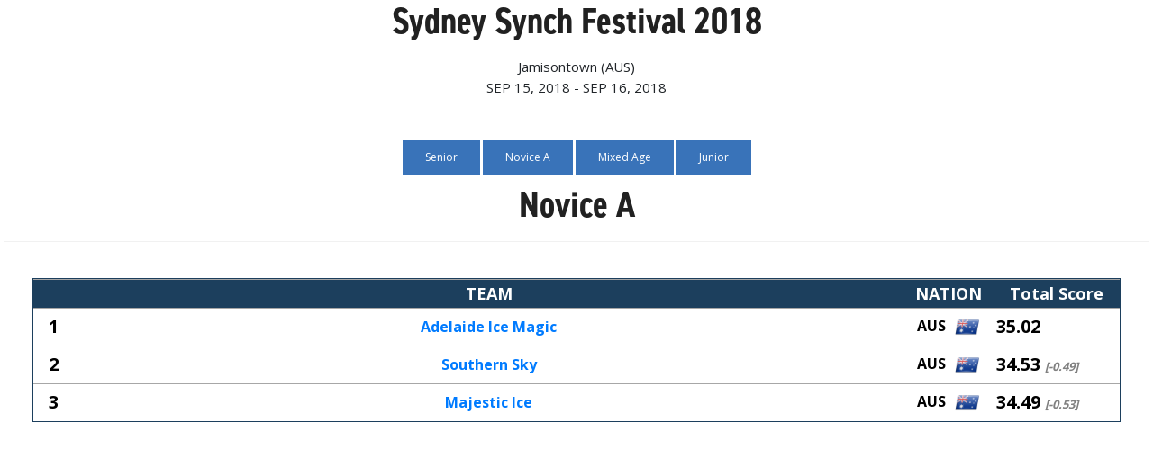

--- FILE ---
content_type: text/html; charset=UTF-8
request_url: https://www.jurasynchro.com/score_tab.php?id_event=312&cat=Novice%20A
body_size: 1774
content:
<!DOCTYPE html>
	<html xmlns="http://www.w3.org/1999/xhtml">
<head>
	
	<!-- Google Tag Manager -->
<script>(function(w,d,s,l,i){w[l]=w[l]||[];w[l].push({'gtm.start':
new Date().getTime(),event:'gtm.js'});var f=d.getElementsByTagName(s)[0],
j=d.createElement(s),dl=l!='dataLayer'?'&l='+l:'';j.async=true;j.src=
'https://www.googletagmanager.com/gtm.js?id='+i+dl;f.parentNode.insertBefore(j,f);
})(window,document,'script','dataLayer','GTM-57S4FZP');</script>
<!-- End Google Tag Manager -->

	
	<!-- Global site tag (gtag.js) - Google Analytics -->
<script async src="https://www.googletagmanager.com/gtag/js?id=UA-65450187-1"></script>
<script>
  window.dataLayer = window.dataLayer || [];
  function gtag(){dataLayer.push(arguments);}
  gtag('js', new Date());

  gtag('config', 'UA-65450187-1');
</script>


<title>Jura Synchro Score</title>
<meta http-equiv="X-UA-Compatible" content="IE=9"/>
<meta charset="ISO-8859-1">
<meta http-equiv="cache-control" content="no-cache">
<meta http-equiv="pragma" content="no-cache">
<meta name="viewport" content="width=device-width, initial-scale=1.0, minimum-scale=1.0, maximum-scale=1.0, user-scalable=yes" />




<link href="css/score/bootstrap.min.css" rel="stylesheet" type="text/css" />
<link href="css/score/bootstrap-responsive.css" rel="stylesheet" type="text/css" />
<link href="css/score/footable-0.1.css" rel="stylesheet" type="text/css" />
<link href="css/score/Leaderboard_score.css" rel="stylesheet" type="text/css" />
<link href="css/score/Leaderboard-Responsive.css" rel="stylesheet" type="text/css" />
<link rel="stylesheet" href="https://use.typekit.net/wwx2rob.css">
<link rel="stylesheet" href="css/modernmag-assets.min.css">
<link rel="stylesheet" type="text/css" href="css/style.css">
	

<script src="js/score/jquery.min.js"></script>
<script src="js/score/bootstrap.min.js" type="text/javascript"></script>
<script src="js/score/footable.js" type="text/javascript"></script>
<script type="text/javascript">
$(function() {
	$('table').footable();
});
</script>
<script src="js/score/iframeResizer.contentWindow.min.js"></script>


	<!-- Matomo -->
<script>
  var _paq = window._paq = window._paq || [];
  /* tracker methods like "setCustomDimension" should be called before "trackPageView" */
  _paq.push(['trackPageView']);
  _paq.push(['enableLinkTracking']);
  (function() {
	var u="//www.jurasynchro.com/matomo-analyse/";
	_paq.push(['setTrackerUrl', u+'piwik.php']);
	_paq.push(['setSiteId', '1']);
	var d=document, g=d.createElement('script'), s=d.getElementsByTagName('script')[0];
	g.async=true; g.src=u+'piwik.js'; s.parentNode.insertBefore(g,s);
  })();
</script>
<!-- End Matomo Code -->	

</head>
<body class="body">
		<!-- Google Tag Manager (noscript) -->
<noscript><iframe src="https://www.googletagmanager.com/ns.html?id=GTM-57S4FZP"
height="0" width="0" style="display:none;visibility:hidden"></iframe></noscript>
<!-- End Google Tag Manager (noscript) -->
	
		
		
		<div align="center">
		<div class="title-section second-style">
		<h1>Sydney Synch Festival 2018</h1>
		
		<h4>Jamisontown (AUS)</h4><h4>SEP 15, 2018 - SEP 16, 2018</h4>
		</div></div>
		
		<div class="center-button">
		
				
		
			
			<a href="score_tab.php?id_event=312&cat=Senior" class="load-more">
				Senior			</a>
			

							
			
		
			
			<a href="score_tab.php?id_event=312&cat=Novice A" class="load-more">
				Novice A			</a>
			

							
			
		
			
			<a href="score_tab.php?id_event=312&cat=Mixed Age" class="load-more">
				Mixed Age			</a>
			

							
			
		
			
			<a href="score_tab.php?id_event=312&cat=Junior" class="load-more">
				Junior			</a>
			

							
		</div>
									
								
							<div class="title-section second-style"><h1 align="center">Novice A</h1></div>
							</div> <!-- CLASS BoardOben -->
							<table class="footable" style="max-width: 95%" align="center">
							<thead>
							<tr class="Header">
							<th data-class="expand" data-group="group1"></th>
							<th data-group="group1">TEAM</th>
							<th data-group="group1" width="100px">NATION</th>
							
														
							<th data-group="group1" width="140px">Total Score</th>
							
							</tr>
							</thead>
							<tbody>
							
							
							
														<tr style="font-size: 20px;">
							<td class="Pos">1</td>
							<td class="team"><a href="https://www.jurasynchro.com/?page=team&id=528" target="_parent">Adelaide Ice Magic</a></td>
							<td class="nation">AUS <img src="https://www.jurasynchro.com/images/icons/flag/aus.png" width="35px"/></td>
							
														<td class="totScore"  align="left">35.02 <i style='color:white;font-size:small'></i></td>
							</tr>
						
													<tr style="font-size: 20px;">
							<td class="Pos">2</td>
							<td class="team"><a href="https://www.jurasynchro.com/?page=team&id=775" target="_parent">Southern Sky </a></td>
							<td class="nation">AUS <img src="https://www.jurasynchro.com/images/icons/flag/aus.png" width="35px"/></td>
							
														<td class="totScore"  align="left">34.53 <i style='color:grey;font-size:small'>[-0.49]</i></td>
							</tr>
						
													<tr style="font-size: 20px;">
							<td class="Pos">3</td>
							<td class="team"><a href="https://www.jurasynchro.com/?page=team&id=776" target="_parent">Majestic Ice</a></td>
							<td class="nation">AUS <img src="https://www.jurasynchro.com/images/icons/flag/aus.png" width="35px"/></td>
							
														<td class="totScore"  align="left">34.49 <i style='color:grey;font-size:small'>[-0.53]</i></td>
							</tr>
						
						





</tbody>
</table>

</body>
</html>


--- FILE ---
content_type: text/css
request_url: https://www.jurasynchro.com/css/score/Leaderboard-Responsive.css
body_size: 138
content:
@media (max-width: 1024px) { /* 950 */
    .Hider {
        display: none !important;
    }
}

@media (max-width: 800px) {
    .selection {
        display: block;
    }
}
@media (min-width: 768px) {
   .navbar-brand {
       display: none;
   }
}
@media (max-width: 1024px) {
    table.footable tbody tr td {
        font-size: 13px !important;
    }
    .Leaders {
        font-size: 16px;
        margin: 0;
        line-height: 37px;
    }

    .Loch {
        min-width: 15px;
    }
    .Header {
        font-size: 14px;
    }
    table.footable tbody tr td {
        line-height: 1.75;
    }
}

--- FILE ---
content_type: application/javascript
request_url: https://www.jurasynchro.com/js/score/iframeResizer.contentWindow.min.js
body_size: 2472
content:
/*! iFrame Resizer (iframeSizer.contentWindow.min.js) - v2.4.4 - 2014-05-06
 *  Desc: Include this file in any page being loaded into an iframe
 *        to force the iframe to resize to the content size.
 *  Requires: iframeResizer.min.js on host page.
 *  Copyright: (c) 2014 David J. Bradshaw - dave@bradshaw.net
 *  License: MIT
 */

!function(){"use strict";function a(a,b,c){"addEventListener"in window?a.addEventListener(b,c,!1):"attachEvent"in window&&a.attachEvent("on"+e,c)}function b(a){return $+"["+ab+"] "+a}function c(a){Z&&"object"==typeof window.console&&console.log(b(a))}function d(a){"object"==typeof window.console&&console.warn(b(a))}function f(){c("Initialising iFrame"),g(),j(),i("background",L),i("padding",O),p(),n(),k(),q(),o()}function g(){function a(a){return"true"===a?!0:!1}var b=X.substr(_).split(":");ab=b[0],M=void 0!==b[1]?parseInt(b[1],K):M,P=void 0!==b[2]?a(b[2]):P,Z=void 0!==b[3]?a(b[3]):Z,Y=void 0!==b[4]?parseInt(b[4],K):Y,bb=void 0!==b[5]?a(b[5]):bb,J=void 0!==b[6]?a(b[6]):J,N=b[7],V=void 0!==b[8]?b[8]:V,L=b[9],O=b[10]}function h(a,b){return-1!==b.indexOf("-")&&(d("Negative CSS value ignored for "+a),b=""),b}function i(a,b){void 0!==b&&""!==b&&"null"!==b&&(document.body.style[a]=b,c("Body "+a+' set to "'+b+'"'))}function j(){void 0===N&&(N=M+"px"),h("margin",N),i("margin",N)}function k(){document.documentElement.style.height="",document.body.style.height="",c('HTML & body height set to "auto"')}function l(){a(window,"resize",function(){C("resize","Window resized")})}function m(){a(window,"click",function(){C("click","Window clicked")})}function n(){U!==V&&(V in ib||(d(V+" is not a valid option for heightCalculationMethod."),V="bodyScroll"),c('Height calculation method set to "'+V+'"'))}function o(){!0===J?(l(),m(),t()):c("Auto Resize disabled")}function p(){var a=document.createElement("div");a.style.clear="both",a.style.display="block",document.body.appendChild(a)}function q(){bb&&(c("Enable public methods"),window.parentIFrame={close:function(){C("close","parentIFrame.close()",0,0)},getId:function(){return ab},reset:function(){F("parentIFrame.size")},sendMessage:function(a,b){G(0,0,"message",a,b)},setHeightCalculationMethod:function(a){V=a,n()},setTargetOrigin:function(a){c("Set targetOrigin: "+a),db=a},size:function(a,b){var c=""+(a?a:"")+(b?","+b:"");D(),C("size","parentIFrame.size("+c+")",a,b)}})}function r(){0!==Y&&(c("setInterval: "+Y+"ms"),setInterval(function(){C("interval","setInterval: "+Y)},Math.abs(Y)))}function s(b){function d(b){(void 0===b.height||void 0===b.width||0===b.height||0===b.width)&&(c("Attach listerner to "+b.src),a(b,"load",function(){C("imageLoad","Image loaded")}))}b.forEach(function(a){if("attributes"===a.type&&"src"===a.attributeName)d(a.target);else if("childList"===a.type){var b=a.target.querySelectorAll("img");Array.prototype.forEach.call(b,function(a){d(a)})}})}function t(){function a(){var a=document.querySelector("body"),d={attributes:!0,attributeOldValue:!1,characterData:!0,characterDataOldValue:!1,childList:!0,subtree:!0},e=new b(function(a){C("mutationObserver","mutationObserver: "+a[0].target+" "+a[0].type),s(a)});c("Enable MutationObserver"),e.observe(a,d)}var b=window.MutationObserver||window.WebKitMutationObserver;b?0>Y?r():a():(d("MutationObserver not supported in this browser!"),r())}function u(){function a(a){function b(a){var b=/^\d+(px)?$/i;if(b.test(a))return parseInt(a,K);var d=c.style.left,e=c.runtimeStyle.left;return c.runtimeStyle.left=c.currentStyle.left,c.style.left=a||0,a=c.style.pixelLeft,c.style.left=d,c.runtimeStyle.left=e,a}var c=document.body,d=0;return d="defaultView"in document&&"getComputedStyle"in document.defaultView?document.defaultView.getComputedStyle(c,null)[a]:b(c.currentStyle[a]),parseInt(d,K)}return document.body.offsetHeight+a("marginTop")+a("marginBottom")}function v(){return document.body.scrollHeight}function w(){return document.documentElement.offsetHeight}function x(){return document.documentElement.scrollHeight}function y(){return[u(),v(),w(),x()]}function z(){return Math.max.apply(null,y())}function A(){return Math.min.apply(null,y())}function B(){return Math.max(document.documentElement.scrollWidth,document.body.scrollWidth)}function C(a,b,d,e){function f(){a in{reset:1,resetPage:1,init:1}||c("Trigger event: "+b)}function g(){S=n,hb=o,G(S,hb,a)}function h(){return fb&&a in Q}function i(){return S!==n||P&&hb!==o}function j(){return!(a in{init:1,interval:1,size:1})}function k(){return V in cb}function l(){c("No change in size detected")}function m(){j()&&k()?F(b):a in{interval:1}||(f(),l())}var n=void 0!==d?d:ib[V](),o=void 0!==e?e:B();h()?c("Trigger event cancelled: "+a):i()?(f(),D(),g()):m()}function D(){fb||(fb=!0,c("Trigger event lock on")),clearTimeout(gb),gb=setTimeout(function(){fb=!1,c("Trigger event lock off"),c("--")},R)}function E(a){S=ib[V](),hb=B(),G(S,hb,a)}function F(a){var b=V;V=U,c("Reset trigger event: "+a),D(),E("reset"),V=b}function G(a,b,d,e,f){function g(){void 0===f?f=db:c("Message targetOrigin: "+f)}function h(){var g=a+":"+b,h=ab+":"+g+":"+d+(void 0!==e?":"+e:"");c("Sending message to host page ("+h+")"),eb.postMessage($+h,f)}g(),h()}function H(){return"iFrameResize"in window}function I(a){function b(){return $===(""+a.data).substr(0,_)}b()&&(T?(X=a.data,f(),C("init","Init message from host page"),T=!1,setTimeout(function(){W=!1},R)):"reset"===a.data.split("]")[1]?W?c("Page reset ignored by init"):(c("Page size reset by host page"),E("resetPage")):a.data===X||H()||d("Unexpected message ("+a.data+")"))}var J=!0,K=10,L="",M=0,N="",O="",P=!1,Q={resize:1,click:1},R=64,S=1,T=!0,U="offset",V=U,W=!0,X="",Y=32,Z=!1,$="[iFrameSizer]",_=$.length,ab="",bb=!1,cb={max:1,scroll:1,bodyScroll:1,documentElementScroll:1},db="*",eb=window.parent,fb=!1,gb=null,hb=1,ib={offset:u,bodyOffset:u,bodyScroll:v,documentElementOffset:w,scroll:x,documentElementScroll:x,max:z,min:A,grow:z};a(window,"message",I)}();
